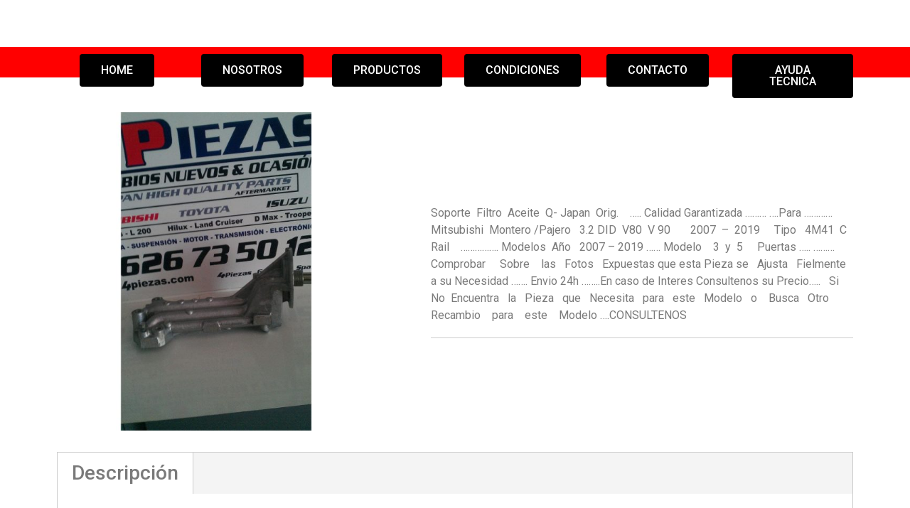

--- FILE ---
content_type: text/html; charset=UTF-8
request_url: https://4piezas.com/productos-3/mitsubishi-montero-pajero-3-2-did-v80-90-4m41c-2007-2019-soporte-filtro-aceite/
body_size: 11252
content:
<!doctype html>
<html lang="es">
<head>
	<meta charset="UTF-8">
		<meta name="viewport" content="width=device-width, initial-scale=1">
	<link rel="profile" href="http://gmpg.org/xfn/11">
	<meta name='robots' content='index, follow, max-image-preview:large, max-snippet:-1, max-video-preview:-1' />

	<!-- This site is optimized with the Yoast SEO plugin v21.7 - https://yoast.com/wordpress/plugins/seo/ -->
	<title>MITSUBISHI MONTERO /PAJERO  3.2 DID V80/90  4M41C  2007 - 2019 *** SOPORTE FILTRO ACEITE - 4piezas</title>
	<link rel="canonical" href="https://4piezas.com/productos-3/mitsubishi-montero-pajero-3-2-did-v80-90-4m41c-2007-2019-soporte-filtro-aceite/" />
	<meta property="og:locale" content="es_ES" />
	<meta property="og:type" content="article" />
	<meta property="og:title" content="MITSUBISHI MONTERO /PAJERO  3.2 DID V80/90  4M41C  2007 - 2019 *** SOPORTE FILTRO ACEITE - 4piezas" />
	<meta property="og:description" content="Soporte  Filtro  Aceite  Q- Japan  Orig.    ….. Calidad Garantizada ……… ….Para …………Mitsubishi  Montero /Pajero   3.2 DID  V80  V 90       2007  -  2019     Tipo   4M41  C  Rail    ……………. Modelos  Año   2007 – 2019 …… Modelo    3  y  5     Puertas ….. ………Comprobar     Sobre    las   Fotos   Expuestas que esta Pieza se   Ajusta   Fielmente  a su Necesidad ……. Envio 24h ……..En caso de Interes Consultenos su Precio…..   Si   No  Encuentra   la   Pieza   que   Necesita   para   este   Modelo   o    Busca   Otro     Recambio    para    este    Modelo ....CONSULTENOS" />
	<meta property="og:url" content="https://4piezas.com/productos-3/mitsubishi-montero-pajero-3-2-did-v80-90-4m41c-2007-2019-soporte-filtro-aceite/" />
	<meta property="og:site_name" content="4piezas" />
	<meta property="og:image" content="https://4piezas.com/wp-content/uploads/2022/05/IMAG5622.jpg" />
	<meta property="og:image:width" content="900" />
	<meta property="og:image:height" content="900" />
	<meta property="og:image:type" content="image/jpeg" />
	<meta name="twitter:card" content="summary_large_image" />
	<script type="application/ld+json" class="yoast-schema-graph">{"@context":"https://schema.org","@graph":[{"@type":"WebPage","@id":"https://4piezas.com/productos-3/mitsubishi-montero-pajero-3-2-did-v80-90-4m41c-2007-2019-soporte-filtro-aceite/","url":"https://4piezas.com/productos-3/mitsubishi-montero-pajero-3-2-did-v80-90-4m41c-2007-2019-soporte-filtro-aceite/","name":"MITSUBISHI MONTERO /PAJERO 3.2 DID V80/90 4M41C 2007 - 2019 *** SOPORTE FILTRO ACEITE - 4piezas","isPartOf":{"@id":"https://4piezas.com/#website"},"primaryImageOfPage":{"@id":"https://4piezas.com/productos-3/mitsubishi-montero-pajero-3-2-did-v80-90-4m41c-2007-2019-soporte-filtro-aceite/#primaryimage"},"image":{"@id":"https://4piezas.com/productos-3/mitsubishi-montero-pajero-3-2-did-v80-90-4m41c-2007-2019-soporte-filtro-aceite/#primaryimage"},"thumbnailUrl":"https://4piezas.com/wp-content/uploads/2022/05/IMAG5622.jpg","datePublished":"2022-05-11T17:12:48+00:00","dateModified":"2022-05-11T17:12:48+00:00","breadcrumb":{"@id":"https://4piezas.com/productos-3/mitsubishi-montero-pajero-3-2-did-v80-90-4m41c-2007-2019-soporte-filtro-aceite/#breadcrumb"},"inLanguage":"es","potentialAction":[{"@type":"ReadAction","target":["https://4piezas.com/productos-3/mitsubishi-montero-pajero-3-2-did-v80-90-4m41c-2007-2019-soporte-filtro-aceite/"]}]},{"@type":"ImageObject","inLanguage":"es","@id":"https://4piezas.com/productos-3/mitsubishi-montero-pajero-3-2-did-v80-90-4m41c-2007-2019-soporte-filtro-aceite/#primaryimage","url":"https://4piezas.com/wp-content/uploads/2022/05/IMAG5622.jpg","contentUrl":"https://4piezas.com/wp-content/uploads/2022/05/IMAG5622.jpg","width":900,"height":900},{"@type":"BreadcrumbList","@id":"https://4piezas.com/productos-3/mitsubishi-montero-pajero-3-2-did-v80-90-4m41c-2007-2019-soporte-filtro-aceite/#breadcrumb","itemListElement":[{"@type":"ListItem","position":1,"name":"Portada","item":"https://4piezas.com/"},{"@type":"ListItem","position":2,"name":"MITSUBISHI MONTERO /PAJERO 3.2 DID V80/90 4M41C 2007 &#8211; 2019 *** SOPORTE FILTRO ACEITE"}]},{"@type":"WebSite","@id":"https://4piezas.com/#website","url":"https://4piezas.com/","name":"4piezas","description":"100% ESPECIALISTAS 100%","publisher":{"@id":"https://4piezas.com/#organization"},"potentialAction":[{"@type":"SearchAction","target":{"@type":"EntryPoint","urlTemplate":"https://4piezas.com/?s={search_term_string}"},"query-input":"required name=search_term_string"}],"inLanguage":"es"},{"@type":"Organization","@id":"https://4piezas.com/#organization","name":"4piezas","url":"https://4piezas.com/","logo":{"@type":"ImageObject","inLanguage":"es","@id":"https://4piezas.com/#/schema/logo/image/","url":"https://4piezas.com/wp-content/uploads/2021/09/logo-4Piezas.jpg","contentUrl":"https://4piezas.com/wp-content/uploads/2021/09/logo-4Piezas.jpg","width":1069,"height":249,"caption":"4piezas"},"image":{"@id":"https://4piezas.com/#/schema/logo/image/"}}]}</script>
	<!-- / Yoast SEO plugin. -->


<link rel='dns-prefetch' href='//www.googletagmanager.com' />
<link rel="alternate" type="application/rss+xml" title="4piezas &raquo; Feed" href="https://4piezas.com/feed/" />
<link rel="alternate" type="application/rss+xml" title="4piezas &raquo; Feed de los comentarios" href="https://4piezas.com/comments/feed/" />
<link rel="alternate" title="oEmbed (JSON)" type="application/json+oembed" href="https://4piezas.com/wp-json/oembed/1.0/embed?url=https%3A%2F%2F4piezas.com%2Fproductos-3%2Fmitsubishi-montero-pajero-3-2-did-v80-90-4m41c-2007-2019-soporte-filtro-aceite%2F" />
<link rel="alternate" title="oEmbed (XML)" type="text/xml+oembed" href="https://4piezas.com/wp-json/oembed/1.0/embed?url=https%3A%2F%2F4piezas.com%2Fproductos-3%2Fmitsubishi-montero-pajero-3-2-did-v80-90-4m41c-2007-2019-soporte-filtro-aceite%2F&#038;format=xml" />
<style id='wp-img-auto-sizes-contain-inline-css' type='text/css'>
img:is([sizes=auto i],[sizes^="auto," i]){contain-intrinsic-size:3000px 1500px}
/*# sourceURL=wp-img-auto-sizes-contain-inline-css */
</style>
<link rel='stylesheet' id='dashicons-css' href='https://4piezas.com/wp-includes/css/dashicons.min.css?ver=6.9' type='text/css' media='all' />
<link rel='stylesheet' id='al_product_styles-css' href='https://4piezas.com/wp-content/plugins/ecommerce-product-catalog/css/al_product.min.css?timestamp=1711464817&#038;ver=6.9' type='text/css' media='all' />
<style id='wp-emoji-styles-inline-css' type='text/css'>

	img.wp-smiley, img.emoji {
		display: inline !important;
		border: none !important;
		box-shadow: none !important;
		height: 1em !important;
		width: 1em !important;
		margin: 0 0.07em !important;
		vertical-align: -0.1em !important;
		background: none !important;
		padding: 0 !important;
	}
/*# sourceURL=wp-emoji-styles-inline-css */
</style>
<link rel='stylesheet' id='wp-block-library-css' href='https://4piezas.com/wp-includes/css/dist/block-library/style.min.css?ver=6.9' type='text/css' media='all' />
<style id='global-styles-inline-css' type='text/css'>
:root{--wp--preset--aspect-ratio--square: 1;--wp--preset--aspect-ratio--4-3: 4/3;--wp--preset--aspect-ratio--3-4: 3/4;--wp--preset--aspect-ratio--3-2: 3/2;--wp--preset--aspect-ratio--2-3: 2/3;--wp--preset--aspect-ratio--16-9: 16/9;--wp--preset--aspect-ratio--9-16: 9/16;--wp--preset--color--black: #000000;--wp--preset--color--cyan-bluish-gray: #abb8c3;--wp--preset--color--white: #ffffff;--wp--preset--color--pale-pink: #f78da7;--wp--preset--color--vivid-red: #cf2e2e;--wp--preset--color--luminous-vivid-orange: #ff6900;--wp--preset--color--luminous-vivid-amber: #fcb900;--wp--preset--color--light-green-cyan: #7bdcb5;--wp--preset--color--vivid-green-cyan: #00d084;--wp--preset--color--pale-cyan-blue: #8ed1fc;--wp--preset--color--vivid-cyan-blue: #0693e3;--wp--preset--color--vivid-purple: #9b51e0;--wp--preset--gradient--vivid-cyan-blue-to-vivid-purple: linear-gradient(135deg,rgb(6,147,227) 0%,rgb(155,81,224) 100%);--wp--preset--gradient--light-green-cyan-to-vivid-green-cyan: linear-gradient(135deg,rgb(122,220,180) 0%,rgb(0,208,130) 100%);--wp--preset--gradient--luminous-vivid-amber-to-luminous-vivid-orange: linear-gradient(135deg,rgb(252,185,0) 0%,rgb(255,105,0) 100%);--wp--preset--gradient--luminous-vivid-orange-to-vivid-red: linear-gradient(135deg,rgb(255,105,0) 0%,rgb(207,46,46) 100%);--wp--preset--gradient--very-light-gray-to-cyan-bluish-gray: linear-gradient(135deg,rgb(238,238,238) 0%,rgb(169,184,195) 100%);--wp--preset--gradient--cool-to-warm-spectrum: linear-gradient(135deg,rgb(74,234,220) 0%,rgb(151,120,209) 20%,rgb(207,42,186) 40%,rgb(238,44,130) 60%,rgb(251,105,98) 80%,rgb(254,248,76) 100%);--wp--preset--gradient--blush-light-purple: linear-gradient(135deg,rgb(255,206,236) 0%,rgb(152,150,240) 100%);--wp--preset--gradient--blush-bordeaux: linear-gradient(135deg,rgb(254,205,165) 0%,rgb(254,45,45) 50%,rgb(107,0,62) 100%);--wp--preset--gradient--luminous-dusk: linear-gradient(135deg,rgb(255,203,112) 0%,rgb(199,81,192) 50%,rgb(65,88,208) 100%);--wp--preset--gradient--pale-ocean: linear-gradient(135deg,rgb(255,245,203) 0%,rgb(182,227,212) 50%,rgb(51,167,181) 100%);--wp--preset--gradient--electric-grass: linear-gradient(135deg,rgb(202,248,128) 0%,rgb(113,206,126) 100%);--wp--preset--gradient--midnight: linear-gradient(135deg,rgb(2,3,129) 0%,rgb(40,116,252) 100%);--wp--preset--font-size--small: 13px;--wp--preset--font-size--medium: 20px;--wp--preset--font-size--large: 36px;--wp--preset--font-size--x-large: 42px;--wp--preset--spacing--20: 0.44rem;--wp--preset--spacing--30: 0.67rem;--wp--preset--spacing--40: 1rem;--wp--preset--spacing--50: 1.5rem;--wp--preset--spacing--60: 2.25rem;--wp--preset--spacing--70: 3.38rem;--wp--preset--spacing--80: 5.06rem;--wp--preset--shadow--natural: 6px 6px 9px rgba(0, 0, 0, 0.2);--wp--preset--shadow--deep: 12px 12px 50px rgba(0, 0, 0, 0.4);--wp--preset--shadow--sharp: 6px 6px 0px rgba(0, 0, 0, 0.2);--wp--preset--shadow--outlined: 6px 6px 0px -3px rgb(255, 255, 255), 6px 6px rgb(0, 0, 0);--wp--preset--shadow--crisp: 6px 6px 0px rgb(0, 0, 0);}:where(.is-layout-flex){gap: 0.5em;}:where(.is-layout-grid){gap: 0.5em;}body .is-layout-flex{display: flex;}.is-layout-flex{flex-wrap: wrap;align-items: center;}.is-layout-flex > :is(*, div){margin: 0;}body .is-layout-grid{display: grid;}.is-layout-grid > :is(*, div){margin: 0;}:where(.wp-block-columns.is-layout-flex){gap: 2em;}:where(.wp-block-columns.is-layout-grid){gap: 2em;}:where(.wp-block-post-template.is-layout-flex){gap: 1.25em;}:where(.wp-block-post-template.is-layout-grid){gap: 1.25em;}.has-black-color{color: var(--wp--preset--color--black) !important;}.has-cyan-bluish-gray-color{color: var(--wp--preset--color--cyan-bluish-gray) !important;}.has-white-color{color: var(--wp--preset--color--white) !important;}.has-pale-pink-color{color: var(--wp--preset--color--pale-pink) !important;}.has-vivid-red-color{color: var(--wp--preset--color--vivid-red) !important;}.has-luminous-vivid-orange-color{color: var(--wp--preset--color--luminous-vivid-orange) !important;}.has-luminous-vivid-amber-color{color: var(--wp--preset--color--luminous-vivid-amber) !important;}.has-light-green-cyan-color{color: var(--wp--preset--color--light-green-cyan) !important;}.has-vivid-green-cyan-color{color: var(--wp--preset--color--vivid-green-cyan) !important;}.has-pale-cyan-blue-color{color: var(--wp--preset--color--pale-cyan-blue) !important;}.has-vivid-cyan-blue-color{color: var(--wp--preset--color--vivid-cyan-blue) !important;}.has-vivid-purple-color{color: var(--wp--preset--color--vivid-purple) !important;}.has-black-background-color{background-color: var(--wp--preset--color--black) !important;}.has-cyan-bluish-gray-background-color{background-color: var(--wp--preset--color--cyan-bluish-gray) !important;}.has-white-background-color{background-color: var(--wp--preset--color--white) !important;}.has-pale-pink-background-color{background-color: var(--wp--preset--color--pale-pink) !important;}.has-vivid-red-background-color{background-color: var(--wp--preset--color--vivid-red) !important;}.has-luminous-vivid-orange-background-color{background-color: var(--wp--preset--color--luminous-vivid-orange) !important;}.has-luminous-vivid-amber-background-color{background-color: var(--wp--preset--color--luminous-vivid-amber) !important;}.has-light-green-cyan-background-color{background-color: var(--wp--preset--color--light-green-cyan) !important;}.has-vivid-green-cyan-background-color{background-color: var(--wp--preset--color--vivid-green-cyan) !important;}.has-pale-cyan-blue-background-color{background-color: var(--wp--preset--color--pale-cyan-blue) !important;}.has-vivid-cyan-blue-background-color{background-color: var(--wp--preset--color--vivid-cyan-blue) !important;}.has-vivid-purple-background-color{background-color: var(--wp--preset--color--vivid-purple) !important;}.has-black-border-color{border-color: var(--wp--preset--color--black) !important;}.has-cyan-bluish-gray-border-color{border-color: var(--wp--preset--color--cyan-bluish-gray) !important;}.has-white-border-color{border-color: var(--wp--preset--color--white) !important;}.has-pale-pink-border-color{border-color: var(--wp--preset--color--pale-pink) !important;}.has-vivid-red-border-color{border-color: var(--wp--preset--color--vivid-red) !important;}.has-luminous-vivid-orange-border-color{border-color: var(--wp--preset--color--luminous-vivid-orange) !important;}.has-luminous-vivid-amber-border-color{border-color: var(--wp--preset--color--luminous-vivid-amber) !important;}.has-light-green-cyan-border-color{border-color: var(--wp--preset--color--light-green-cyan) !important;}.has-vivid-green-cyan-border-color{border-color: var(--wp--preset--color--vivid-green-cyan) !important;}.has-pale-cyan-blue-border-color{border-color: var(--wp--preset--color--pale-cyan-blue) !important;}.has-vivid-cyan-blue-border-color{border-color: var(--wp--preset--color--vivid-cyan-blue) !important;}.has-vivid-purple-border-color{border-color: var(--wp--preset--color--vivid-purple) !important;}.has-vivid-cyan-blue-to-vivid-purple-gradient-background{background: var(--wp--preset--gradient--vivid-cyan-blue-to-vivid-purple) !important;}.has-light-green-cyan-to-vivid-green-cyan-gradient-background{background: var(--wp--preset--gradient--light-green-cyan-to-vivid-green-cyan) !important;}.has-luminous-vivid-amber-to-luminous-vivid-orange-gradient-background{background: var(--wp--preset--gradient--luminous-vivid-amber-to-luminous-vivid-orange) !important;}.has-luminous-vivid-orange-to-vivid-red-gradient-background{background: var(--wp--preset--gradient--luminous-vivid-orange-to-vivid-red) !important;}.has-very-light-gray-to-cyan-bluish-gray-gradient-background{background: var(--wp--preset--gradient--very-light-gray-to-cyan-bluish-gray) !important;}.has-cool-to-warm-spectrum-gradient-background{background: var(--wp--preset--gradient--cool-to-warm-spectrum) !important;}.has-blush-light-purple-gradient-background{background: var(--wp--preset--gradient--blush-light-purple) !important;}.has-blush-bordeaux-gradient-background{background: var(--wp--preset--gradient--blush-bordeaux) !important;}.has-luminous-dusk-gradient-background{background: var(--wp--preset--gradient--luminous-dusk) !important;}.has-pale-ocean-gradient-background{background: var(--wp--preset--gradient--pale-ocean) !important;}.has-electric-grass-gradient-background{background: var(--wp--preset--gradient--electric-grass) !important;}.has-midnight-gradient-background{background: var(--wp--preset--gradient--midnight) !important;}.has-small-font-size{font-size: var(--wp--preset--font-size--small) !important;}.has-medium-font-size{font-size: var(--wp--preset--font-size--medium) !important;}.has-large-font-size{font-size: var(--wp--preset--font-size--large) !important;}.has-x-large-font-size{font-size: var(--wp--preset--font-size--x-large) !important;}
/*# sourceURL=global-styles-inline-css */
</style>

<style id='classic-theme-styles-inline-css' type='text/css'>
/*! This file is auto-generated */
.wp-block-button__link{color:#fff;background-color:#32373c;border-radius:9999px;box-shadow:none;text-decoration:none;padding:calc(.667em + 2px) calc(1.333em + 2px);font-size:1.125em}.wp-block-file__button{background:#32373c;color:#fff;text-decoration:none}
/*# sourceURL=/wp-includes/css/classic-themes.min.css */
</style>
<link rel='stylesheet' id='ic_blocks-css' href='https://4piezas.com/wp-content/plugins/ecommerce-product-catalog/includes/blocks/ic-blocks.min.css?timestamp=1711464817&#038;ver=6.9' type='text/css' media='all' />
<link rel='stylesheet' id='hello-elementor-css' href='https://4piezas.com/wp-content/themes/hello-elementor/style.min.css?ver=2.4.1' type='text/css' media='all' />
<link rel='stylesheet' id='hello-elementor-theme-style-css' href='https://4piezas.com/wp-content/themes/hello-elementor/theme.min.css?ver=2.4.1' type='text/css' media='all' />
<link rel='stylesheet' id='elementor-frontend-css' href='https://4piezas.com/wp-content/plugins/elementor/assets/css/frontend.min.css?ver=3.4.7' type='text/css' media='all' />
<link rel='stylesheet' id='elementor-post-40-css' href='https://4piezas.com/wp-content/uploads/elementor/css/post-40.css?ver=1703886860' type='text/css' media='all' />
<link rel='stylesheet' id='colorbox-css' href='https://4piezas.com/wp-content/plugins/ecommerce-product-catalog/js/colorbox/colorbox.css?timestamp=1711464817&#038;ver=6.9' type='text/css' media='all' />
<link rel='stylesheet' id='google-fonts-1-css' href='https://fonts.googleapis.com/css?family=Roboto%3A100%2C100italic%2C200%2C200italic%2C300%2C300italic%2C400%2C400italic%2C500%2C500italic%2C600%2C600italic%2C700%2C700italic%2C800%2C800italic%2C900%2C900italic%7CRoboto+Slab%3A100%2C100italic%2C200%2C200italic%2C300%2C300italic%2C400%2C400italic%2C500%2C500italic%2C600%2C600italic%2C700%2C700italic%2C800%2C800italic%2C900%2C900italic&#038;display=auto&#038;ver=6.9' type='text/css' media='all' />
<script type="text/javascript" src="https://4piezas.com/wp-includes/js/jquery/jquery.min.js?ver=3.7.1" id="jquery-core-js"></script>
<script type="text/javascript" src="https://4piezas.com/wp-includes/js/jquery/jquery-migrate.min.js?ver=3.4.1" id="jquery-migrate-js"></script>
<script type="text/javascript" src="https://4piezas.com/wp-content/plugins/ecommerce-product-catalog/js/magnifier/magnifier.min.js?timestamp=1711464817&amp;ver=1" id="ic_magnifier-js"></script>

<!-- Fragmento de código de Google Analytics añadido por Site Kit -->
<script type="text/javascript" src="https://www.googletagmanager.com/gtag/js?id=UA-233426755-1" id="google_gtagjs-js" async></script>
<script type="text/javascript" id="google_gtagjs-js-after">
/* <![CDATA[ */
window.dataLayer = window.dataLayer || [];function gtag(){dataLayer.push(arguments);}
gtag('set', 'linker', {"domains":["4piezas.com"]} );
gtag("js", new Date());
gtag("set", "developer_id.dZTNiMT", true);
gtag("config", "UA-233426755-1", {"anonymize_ip":true});
gtag("config", "G-WY98XBQ4SX");
//# sourceURL=google_gtagjs-js-after
/* ]]> */
</script>

<!-- Final del fragmento de código de Google Analytics añadido por Site Kit -->
<link rel="https://api.w.org/" href="https://4piezas.com/wp-json/" /><link rel="alternate" title="JSON" type="application/json" href="https://4piezas.com/wp-json/wp/v2/al_product/6450" /><link rel="EditURI" type="application/rsd+xml" title="RSD" href="https://4piezas.com/xmlrpc.php?rsd" />
<meta name="generator" content="WordPress 6.9" />
<link rel='shortlink' href='https://4piezas.com/?p=6450' />
<meta name="generator" content="Site Kit by Google 1.116.0" /><link rel="icon" href="https://4piezas.com/wp-content/uploads/2021/09/cropped-logo-4Piezas-compress.jpg" sizes="32x32" />
<link rel="icon" href="https://4piezas.com/wp-content/uploads/2021/09/cropped-logo-4Piezas-compress.jpg" sizes="192x192" />
<link rel="apple-touch-icon" href="https://4piezas.com/wp-content/uploads/2021/09/cropped-logo-4Piezas-compress.jpg" />
<meta name="msapplication-TileImage" content="https://4piezas.com/wp-content/uploads/2021/09/cropped-logo-4Piezas-compress.jpg" />
<link rel='stylesheet' id='elementor-post-171-css' href='https://4piezas.com/wp-content/uploads/elementor/css/post-171.css?ver=1703886926' type='text/css' media='all' />
<link rel='stylesheet' id='elementor-icons-css' href='https://4piezas.com/wp-content/plugins/elementor/assets/lib/eicons/css/elementor-icons.min.css?ver=5.13.0' type='text/css' media='all' />
<link rel='stylesheet' id='elementor-pro-css' href='https://4piezas.com/wp-content/plugins/elementor-pro/assets/css/frontend.min.css?ver=3.3.6' type='text/css' media='all' />
<link rel='stylesheet' id='elementor-global-css' href='https://4piezas.com/wp-content/uploads/elementor/css/global.css?ver=1703886862' type='text/css' media='all' />
<link rel='stylesheet' id='e-animations-css' href='https://4piezas.com/wp-content/plugins/elementor/assets/lib/animations/animations.min.css?ver=3.4.7' type='text/css' media='all' />
<link rel='stylesheet' id='elementor-icons-shared-0-css' href='https://4piezas.com/wp-content/plugins/elementor/assets/lib/font-awesome/css/fontawesome.min.css?ver=5.15.3' type='text/css' media='all' />
<link rel='stylesheet' id='elementor-icons-fa-solid-css' href='https://4piezas.com/wp-content/plugins/elementor/assets/lib/font-awesome/css/solid.min.css?ver=5.15.3' type='text/css' media='all' />
</head>
<body class="wp-singular al_product-template al_product-template-elementor_header_footer single-al_product postid-6450 page page-id-6450 wp-custom-logo wp-theme-hello-elementor elementor-default elementor-template-full-width elementor-kit-40 elementor-page elementor-page-171 ecommerce-product-catalog type-page page-template page-template-elementor_header_footer single-product-page product-category-8 product-category-28 parent-product-category-8 product-category-29 product-category-30">

<header id="site-header" class="site-header dynamic-header menu-dropdown-tablet" role="banner">
	<div class="header-inner">
		<div class="site-branding show-logo">
							<div class="site-logo show">
					<a href="https://4piezas.com/" class="custom-logo-link" rel="home"><img width="136" height="27" src="https://4piezas.com/wp-content/uploads/2021/09/cropped-logo-4Piezas-compress-1.jpg" class="custom-logo" alt="4piezas" decoding="async" /></a>				</div>
					</div>

			</div>
</header>
		<div data-elementor-type="wp-page" data-elementor-id="171" class="elementor elementor-171" data-elementor-settings="[]">
							<div class="elementor-section-wrap">
							<section class="elementor-section elementor-top-section elementor-element elementor-element-c52ba3f elementor-hidden-desktop elementor-section-boxed elementor-section-height-default elementor-section-height-default" data-id="c52ba3f" data-element_type="section">
						<div class="elementor-container elementor-column-gap-default">
					<div class="elementor-column elementor-col-100 elementor-top-column elementor-element elementor-element-386020c" data-id="386020c" data-element_type="column">
			<div class="elementor-widget-wrap elementor-element-populated">
								<div class="elementor-element elementor-element-9051cad elementor-nav-menu__align-center elementor-nav-menu--dropdown-tablet elementor-nav-menu__text-align-aside elementor-nav-menu--toggle elementor-nav-menu--burger elementor-widget elementor-widget-nav-menu" data-id="9051cad" data-element_type="widget" data-settings="{&quot;layout&quot;:&quot;horizontal&quot;,&quot;submenu_icon&quot;:{&quot;value&quot;:&quot;&lt;i class=\&quot;fas fa-caret-down\&quot;&gt;&lt;\/i&gt;&quot;,&quot;library&quot;:&quot;fa-solid&quot;},&quot;toggle&quot;:&quot;burger&quot;}" data-widget_type="nav-menu.default">
				<div class="elementor-widget-container">
						<nav migration_allowed="1" migrated="0" role="navigation" class="elementor-nav-menu--main elementor-nav-menu__container elementor-nav-menu--layout-horizontal e--pointer-underline e--animation-fade"><ul id="menu-1-9051cad" class="elementor-nav-menu"><li class="menu-item menu-item-type-post_type menu-item-object-page menu-item-home menu-item-16"><a href="https://4piezas.com/" class="elementor-item">Inicio</a></li>
<li class="menu-item menu-item-type-post_type menu-item-object-page menu-item-6881"><a href="https://4piezas.com/nosotros/" class="elementor-item">Nosotros</a></li>
<li class="menu-item menu-item-type-post_type menu-item-object-page menu-item-202"><a href="https://4piezas.com/productos-3/" class="elementor-item">Productos</a></li>
<li class="menu-item menu-item-type-post_type menu-item-object-page menu-item-19"><a href="https://4piezas.com/condiciones/" class="elementor-item">Condiciones</a></li>
<li class="menu-item menu-item-type-post_type menu-item-object-page menu-item-20"><a href="https://4piezas.com/contacto/" class="elementor-item">Contacto</a></li>
<li class="menu-item menu-item-type-post_type menu-item-object-page menu-item-18"><a href="https://4piezas.com/ayuda-tecnica/" class="elementor-item">Ayuda Tecnica</a></li>
</ul></nav>
					<div class="elementor-menu-toggle" role="button" tabindex="0" aria-label="Menu Toggle" aria-expanded="false">
			<i class="eicon-menu-bar" aria-hidden="true" role="presentation"></i>
			<span class="elementor-screen-only">Menu</span>
		</div>
			<nav class="elementor-nav-menu--dropdown elementor-nav-menu__container" role="navigation" aria-hidden="true"><ul id="menu-2-9051cad" class="elementor-nav-menu"><li class="menu-item menu-item-type-post_type menu-item-object-page menu-item-home menu-item-16"><a href="https://4piezas.com/" class="elementor-item" tabindex="-1">Inicio</a></li>
<li class="menu-item menu-item-type-post_type menu-item-object-page menu-item-6881"><a href="https://4piezas.com/nosotros/" class="elementor-item" tabindex="-1">Nosotros</a></li>
<li class="menu-item menu-item-type-post_type menu-item-object-page menu-item-202"><a href="https://4piezas.com/productos-3/" class="elementor-item" tabindex="-1">Productos</a></li>
<li class="menu-item menu-item-type-post_type menu-item-object-page menu-item-19"><a href="https://4piezas.com/condiciones/" class="elementor-item" tabindex="-1">Condiciones</a></li>
<li class="menu-item menu-item-type-post_type menu-item-object-page menu-item-20"><a href="https://4piezas.com/contacto/" class="elementor-item" tabindex="-1">Contacto</a></li>
<li class="menu-item menu-item-type-post_type menu-item-object-page menu-item-18"><a href="https://4piezas.com/ayuda-tecnica/" class="elementor-item" tabindex="-1">Ayuda Tecnica</a></li>
</ul></nav>
				</div>
				</div>
					</div>
		</div>
							</div>
		</section>
				<section class="elementor-section elementor-top-section elementor-element elementor-element-ef42802 elementor-hidden-tablet elementor-hidden-mobile elementor-section-boxed elementor-section-height-default elementor-section-height-default" data-id="ef42802" data-element_type="section" data-settings="{&quot;background_background&quot;:&quot;gradient&quot;}">
							<div class="elementor-background-overlay"></div>
							<div class="elementor-container elementor-column-gap-default">
					<div class="elementor-column elementor-col-16 elementor-top-column elementor-element elementor-element-151a76c" data-id="151a76c" data-element_type="column">
			<div class="elementor-widget-wrap elementor-element-populated">
								<div class="elementor-element elementor-element-742b191 elementor-align-center elementor-widget elementor-widget-button" data-id="742b191" data-element_type="widget" data-widget_type="button.default">
				<div class="elementor-widget-container">
					<div class="elementor-button-wrapper">
			<a href="https://4piezas.com/" class="elementor-button-link elementor-button elementor-size-md" role="button">
						<span class="elementor-button-content-wrapper">
						<span class="elementor-button-text">HOME</span>
		</span>
					</a>
		</div>
				</div>
				</div>
					</div>
		</div>
				<div class="elementor-column elementor-col-16 elementor-top-column elementor-element elementor-element-e76ff0c" data-id="e76ff0c" data-element_type="column">
			<div class="elementor-widget-wrap elementor-element-populated">
								<div class="elementor-element elementor-element-62290f0 elementor-align-center elementor-widget elementor-widget-button" data-id="62290f0" data-element_type="widget" data-widget_type="button.default">
				<div class="elementor-widget-container">
					<div class="elementor-button-wrapper">
			<a href="https://4piezas.com/nosotros" class="elementor-button-link elementor-button elementor-size-md" role="button">
						<span class="elementor-button-content-wrapper">
						<span class="elementor-button-text">NOSOTROS</span>
		</span>
					</a>
		</div>
				</div>
				</div>
					</div>
		</div>
				<div class="elementor-column elementor-col-16 elementor-top-column elementor-element elementor-element-355f52a" data-id="355f52a" data-element_type="column">
			<div class="elementor-widget-wrap elementor-element-populated">
								<div class="elementor-element elementor-element-17c3dea elementor-align-center elementor-widget elementor-widget-button" data-id="17c3dea" data-element_type="widget" data-widget_type="button.default">
				<div class="elementor-widget-container">
					<div class="elementor-button-wrapper">
			<a href="https://4piezas.com/productos-3" class="elementor-button-link elementor-button elementor-size-md" role="button">
						<span class="elementor-button-content-wrapper">
						<span class="elementor-button-text">PRODUCTOS</span>
		</span>
					</a>
		</div>
				</div>
				</div>
					</div>
		</div>
				<div class="elementor-column elementor-col-16 elementor-top-column elementor-element elementor-element-80170d4" data-id="80170d4" data-element_type="column">
			<div class="elementor-widget-wrap elementor-element-populated">
								<div class="elementor-element elementor-element-c63814a elementor-align-center elementor-widget elementor-widget-button" data-id="c63814a" data-element_type="widget" data-widget_type="button.default">
				<div class="elementor-widget-container">
					<div class="elementor-button-wrapper">
			<a href="https://4piezas.com/condiciones/" class="elementor-button-link elementor-button elementor-size-md" role="button">
						<span class="elementor-button-content-wrapper">
						<span class="elementor-button-text">CONDICIONES</span>
		</span>
					</a>
		</div>
				</div>
				</div>
					</div>
		</div>
				<div class="elementor-column elementor-col-16 elementor-top-column elementor-element elementor-element-32aed4e" data-id="32aed4e" data-element_type="column">
			<div class="elementor-widget-wrap elementor-element-populated">
								<div class="elementor-element elementor-element-4d05417 elementor-align-center elementor-widget elementor-widget-button" data-id="4d05417" data-element_type="widget" data-widget_type="button.default">
				<div class="elementor-widget-container">
					<div class="elementor-button-wrapper">
			<a href="https://4piezas.com/contacto/" class="elementor-button-link elementor-button elementor-size-md" role="button">
						<span class="elementor-button-content-wrapper">
						<span class="elementor-button-text">CONTACTO</span>
		</span>
					</a>
		</div>
				</div>
				</div>
					</div>
		</div>
				<div class="elementor-column elementor-col-16 elementor-top-column elementor-element elementor-element-7b21c00" data-id="7b21c00" data-element_type="column">
			<div class="elementor-widget-wrap elementor-element-populated">
								<div class="elementor-element elementor-element-4ef46ef elementor-align-center elementor-widget elementor-widget-button" data-id="4ef46ef" data-element_type="widget" data-widget_type="button.default">
				<div class="elementor-widget-container">
					<div class="elementor-button-wrapper">
			<a href="https://4piezas.com/ayuda-tecnica/" class="elementor-button-link elementor-button elementor-size-md" role="button">
						<span class="elementor-button-content-wrapper">
						<span class="elementor-button-text">AYUDA TECNICA</span>
		</span>
					</a>
		</div>
				</div>
				</div>
					</div>
		</div>
							</div>
		</section>
				<section class="elementor-section elementor-top-section elementor-element elementor-element-e5fc311 elementor-section-boxed elementor-section-height-default elementor-section-height-default" data-id="e5fc311" data-element_type="section">
						<div class="elementor-container elementor-column-gap-default">
					<div class="elementor-column elementor-col-100 elementor-top-column elementor-element elementor-element-1380da7d" data-id="1380da7d" data-element_type="column">
			<div class="elementor-widget-wrap elementor-element-populated">
								<div class="elementor-element elementor-element-4d9124af elementor-widget elementor-widget-text-editor" data-id="4d9124af" data-element_type="widget" data-widget_type="text-editor.default">
				<div class="elementor-widget-container">
							<!-- wp:shortcode -->
            <div id="product_page" class="post-6450 al_product type-al_product status-publish hentry al_product-cat-mitsubishi al_product-cat-montero-3-2did-2007-2010 al_product-cat-montero-3-2did-2010-2015 al_product-cat-montero-3-2did-2015-2021 responsive boxed product-6450">
			<div class="ic-catalog-container"><div class="product-entry">

	
    <div id="product_details_container">
			<div class="entry-thumbnail product-image">
					<a class="a-product-image nofancybox nolightbox no-ajaxy" href="https://4piezas.com/wp-content/uploads/2022/05/IMAG5622.jpg"><img decoding="async" width="600" height="600" src="https://4piezas.com/wp-content/uploads/2022/05/IMAG5622-600x600.jpg" class="attachment-product-page-image size-product-page-image ic_magnifier wp-post-image" alt="" data-zoom-image="https://4piezas.com/wp-content/uploads/2022/05/IMAG5622.jpg" loading="eager" srcset="https://4piezas.com/wp-content/uploads/2022/05/IMAG5622-600x600.jpg 600w, https://4piezas.com/wp-content/uploads/2022/05/IMAG5622-160x160.jpg 160w, https://4piezas.com/wp-content/uploads/2022/05/IMAG5622.jpg 900w" sizes="(max-width: 600px) 100vw, 600px" /></a>
				</div>
	        <div id="product_details" class="product-details ">
			
    <div class="shortdesc">
		<p>Soporte  Filtro  Aceite  Q- Japan  Orig.    ….. Calidad Garantizada ……… ….Para …………Mitsubishi  Montero /Pajero   3.2 DID  V80  V 90       2007  &#8211;  2019     Tipo   4M41  C  Rail    ……………. Modelos  Año   2007 – 2019 …… Modelo    3  y  5     Puertas ….. ………Comprobar     Sobre    las   Fotos   Expuestas que esta Pieza se   Ajusta   Fielmente  a su Necesidad ……. Envio 24h ……..En caso de Interes Consultenos su Precio…..   Si   No  Encuentra   la   Pieza   que   Necesita   para   este   Modelo   o    Busca   Otro     Recambio    para    este    Modelo &#8230;.CONSULTENOS</p>
    </div>

	        </div>
		    </div>
    <div id="after-product-details" class="after-product-details">
		    <div id="product_description" class="product-description">
		            <h3 class="catalog-header">Descripción</h3>
			<p><img fetchpriority="high" decoding="async" class="alignnone size-full wp-image-6452" src="https://4piezas.com/wp-content/uploads/2022/05/IMAG5623.jpg" alt="" width="900" height="900" srcset="https://4piezas.com/wp-content/uploads/2022/05/IMAG5623.jpg 900w, https://4piezas.com/wp-content/uploads/2022/05/IMAG5623-600x600.jpg 600w, https://4piezas.com/wp-content/uploads/2022/05/IMAG5623-160x160.jpg 160w" sizes="(max-width: 900px) 100vw, 900px" /><img decoding="async" class="alignnone size-full wp-image-6436" src="https://4piezas.com/wp-content/uploads/2022/05/IMAG2832.jpg" alt="" width="900" height="900" srcset="https://4piezas.com/wp-content/uploads/2022/05/IMAG2832.jpg 900w, https://4piezas.com/wp-content/uploads/2022/05/IMAG2832-600x600.jpg 600w, https://4piezas.com/wp-content/uploads/2022/05/IMAG2832-160x160.jpg 160w" sizes="(max-width: 900px) 100vw, 900px" /><img decoding="async" class="alignnone size-full wp-image-6384" src="https://4piezas.com/wp-content/uploads/2022/05/mitsubishi-montero-ii-2015-140205-copia-2.jpg" alt="" width="899" height="476" srcset="https://4piezas.com/wp-content/uploads/2022/05/mitsubishi-montero-ii-2015-140205-copia-2.jpg 899w, https://4piezas.com/wp-content/uploads/2022/05/mitsubishi-montero-ii-2015-140205-copia-2-600x318.jpg 600w, https://4piezas.com/wp-content/uploads/2022/05/mitsubishi-montero-ii-2015-140205-copia-2-280x148.jpg 280w" sizes="(max-width: 899px) 100vw, 899px" /><img decoding="async" class="alignnone size-full wp-image-6383" src="https://4piezas.com/wp-content/uploads/2022/05/pajero2-copia-2.jpg" alt="" width="898" height="447" srcset="https://4piezas.com/wp-content/uploads/2022/05/pajero2-copia-2.jpg 898w, https://4piezas.com/wp-content/uploads/2022/05/pajero2-copia-2-600x299.jpg 600w, https://4piezas.com/wp-content/uploads/2022/05/pajero2-copia-2-280x139.jpg 280w" sizes="(max-width: 898px) 100vw, 898px" /></p>
    </div>
	    </div>
	    <div class="after-product-description">
		<a class="back-to-products" href="https://4piezas.com/productos-3/">volver a la lista</a>    </div>

</div>
</div>            </div>
			
<!-- /wp:shortcode -->						</div>
				</div>
					</div>
		</div>
							</div>
		</section>
				<section class="elementor-section elementor-top-section elementor-element elementor-element-fd5a56d elementor-section-boxed elementor-section-height-default elementor-section-height-default" data-id="fd5a56d" data-element_type="section">
						<div class="elementor-container elementor-column-gap-default">
					<div class="elementor-column elementor-col-100 elementor-top-column elementor-element elementor-element-3e4b8d2" data-id="3e4b8d2" data-element_type="column">
			<div class="elementor-widget-wrap elementor-element-populated">
								<div class="elementor-element elementor-element-5befd33 elementor-widget-divider--view-line_icon elementor-view-default elementor-widget-divider--element-align-center elementor-widget elementor-widget-divider" data-id="5befd33" data-element_type="widget" data-widget_type="divider.default">
				<div class="elementor-widget-container">
					<div class="elementor-divider">
			<span class="elementor-divider-separator">
							<div class="elementor-icon elementor-divider__element">
					<i aria-hidden="true" class="fas fa-car"></i></div>
						</span>
		</div>
				</div>
				</div>
					</div>
		</div>
							</div>
		</section>
				<section class="elementor-section elementor-top-section elementor-element elementor-element-1e92cf8 elementor-section-boxed elementor-section-height-default elementor-section-height-default" data-id="1e92cf8" data-element_type="section">
						<div class="elementor-container elementor-column-gap-default">
					<div class="elementor-column elementor-col-100 elementor-top-column elementor-element elementor-element-bc94737" data-id="bc94737" data-element_type="column">
			<div class="elementor-widget-wrap elementor-element-populated">
								<div class="elementor-element elementor-element-40a5f3c elementor-widget elementor-widget-text-editor" data-id="40a5f3c" data-element_type="widget" data-widget_type="text-editor.default">
				<div class="elementor-widget-container">
							<p><strong>PRODUCTOS:</strong><br />Recambios y Repuestos Sector Automoción Segmento 4&#215;4. Especialidad en la Marcas y Modelos Expuestos en esta Web</p><p>Recambios y Repuestos Originales &#8211; Aftermarket &#8211; y Otros.</p><p><br />Disponibilidad Secciones : <br />Carrocería : Capo &#8211; Aletas &#8211; Parachoques &#8211; Paso Ruedas &#8211; Aletines &#8211; Cristales &#8211; Puertas &#8211; Portones &#8211; Espejos &#8211; Rejillas &#8211; <br />Traviesas &#8211; Refuerzos &#8211; Soportes &#8211; Asientos &#8211; Air bag &#8211; Volantes &#8211; Frentes &#8211; Manetas &#8211; Cerraduras &#8211; Etc.</p><p>Suspensión: Amortiguadores &#8211; Silemblock &#8211; Trapecios &#8211; Tirantas &#8211; Ballestas &#8211; Suspensión Neumática &#8211; Soportes Motor &#8211; Muelles &#8211; Rotulas &#8211; Bieletas &#8211; Rodamientos &#8211; Manguetas &#8211; Cremalleras ,Cajas y Bombas de Dirección &#8211; Etc.</p><p>Transmision : Palieres Delanteros y Traseros &#8211; Transmisiones Central &#8211; Transmisiones Traseras &#8211; Cajas de Cambio &#8211; Puentes &#8211; Grupos Delanteros y Traseros &#8211; Actuadores 4&#215;4 &#8211; Crucetas &#8211; Guardapolvos &#8211; Palancas y kit Reparación Palancas Cambios &#8211; Cadenas Caja Transfer &#8211; Etc.</p><p>Mecánica Motor : Kit de Distribución &#8211; Bombas Agua y Aceite &#8211; Tapas Carter &#8211; Tapas Balancines y Distribución &#8211; Piñones &#8211; correas &#8211; Poleas &#8211; Ejes y Balancines &#8211; Árbol Levas &#8211; Culatas &#8211; Juntas &#8211; Reten &#8211; Pistones &#8211; Bombas Inyección &#8211; Inyectores &#8211; Rampas &#8211; Tubos &#8211; Válvulas EGR &#8211; Mariposa &#8211; Radiadores Intecooler &#8211; Etc.</p><p>Electrónica Iluminación : Sensores de Temperatura , Aceite, Velocímetro, Sensor Posición Levas, Cigüeñal , Revoluciones, Sensores Grupos, Sensores Caja de Cambios y Transfer, ABS, ESP, Impacto, Presión Admisión, Turbo, &#8211; Sensores Anillo Air Bag &#8211; Anillo Angulo de Giro &#8211; Botoneras Elevalunas &#8211; Mandos de Luces &#8211; Botones Warnig &#8211; Cierres Centralizados &#8211; Elevalunas &#8211; Bombines de Arranque &#8211; Etc&#8230;..Faros y Pilotos &#8211; Faros Niebla &#8211; Catadióptricos &#8211; Pilotos Portón &#8211; Luz Diurna &#8211; Etc.</p>						</div>
				</div>
					</div>
		</div>
							</div>
		</section>
						</div>
					</div>
		<footer id="site-footer" class="site-footer dynamic-footer footer-has-copyright" role="contentinfo">
	<div class="footer-inner">
		<div class="site-branding show-logo">
							<div class="site-logo show">
					<a href="https://4piezas.com/" class="custom-logo-link" rel="home"><img width="136" height="27" src="https://4piezas.com/wp-content/uploads/2021/09/cropped-logo-4Piezas-compress-1.jpg" class="custom-logo" alt="4piezas" decoding="async" /></a>				</div>
							<p class="site-description show">
					100% ESPECIALISTAS 100%				</p>
					</div>

		
					<div class="copyright show">
				<p>Creado y diseñado por Fiwitel</p>
			</div>
			</div>
</footer>

<script type="speculationrules">
{"prefetch":[{"source":"document","where":{"and":[{"href_matches":"/*"},{"not":{"href_matches":["/wp-*.php","/wp-admin/*","/wp-content/uploads/*","/wp-content/*","/wp-content/plugins/*","/wp-content/themes/hello-elementor/*","/*\\?(.+)"]}},{"not":{"selector_matches":"a[rel~=\"nofollow\"]"}},{"not":{"selector_matches":".no-prefetch, .no-prefetch a"}}]},"eagerness":"conservative"}]}
</script>
    <style>
        body.ic-disabled-body:before {
            background-image: url("/wp-includes/js/thickbox/loadingAnimation.gif");
        }
    </style>
	<script type="text/javascript" src="https://4piezas.com/wp-content/plugins/ecommerce-product-catalog/js/colorbox/jquery.colorbox.min.js?timestamp=1711464817&amp;ver=6.9" id="colorbox-js"></script>
<script type="text/javascript" id="al_product_scripts-js-extra">
/* <![CDATA[ */
var product_object = {"ajaxurl":"https://4piezas.com/wp-admin/admin-ajax.php","post_id":"6450","lightbox_settings":{"transition":"elastic","initialWidth":200,"maxWidth":"90%","maxHeight":"90%","rel":"gal"},"filter_button_label":"Filtro","design_schemes":"green-box ic-design","loading":"https://4piezas.com/wp-includes/js/thickbox/loadingAnimation.gif"};
//# sourceURL=al_product_scripts-js-extra
/* ]]> */
</script>
<script type="text/javascript" src="https://4piezas.com/wp-content/plugins/ecommerce-product-catalog/js/product.min.js?timestamp=1711464817&amp;ver=6.9" id="al_product_scripts-js"></script>
<script type="text/javascript" id="ic_product_ajax-js-extra">
/* <![CDATA[ */
var ic_ajax = {"query_vars":"{\"page\":\"\",\"al_product\":\"mitsubishi-montero-pajero-3-2-did-v80-90-4m41c-2007-2019-soporte-filtro-aceite\",\"post_type\":\"al_product\",\"name\":\"mitsubishi-montero-pajero-3-2-did-v80-90-4m41c-2007-2019-soporte-filtro-aceite\"}","request_url":"https://4piezas.com/productos-3/mitsubishi-montero-pajero-3-2-did-v80-90-4m41c-2007-2019-soporte-filtro-aceite/","filters_reset_url":"","is_search":"","nonce":"6464b93951"};
//# sourceURL=ic_product_ajax-js-extra
/* ]]> */
</script>
<script type="text/javascript" src="https://4piezas.com/wp-content/plugins/ecommerce-product-catalog/js/product-ajax.min.js?timestamp=1711464817&amp;ver=6.9" id="ic_product_ajax-js"></script>
<script type="text/javascript" src="https://4piezas.com/wp-content/themes/hello-elementor/assets/js/hello-frontend.min.js?ver=1.0.0" id="hello-theme-frontend-js"></script>
<script type="text/javascript" src="https://4piezas.com/wp-content/plugins/elementor-pro/assets/lib/smartmenus/jquery.smartmenus.min.js?ver=1.0.1" id="smartmenus-js"></script>
<script type="text/javascript" src="https://4piezas.com/wp-content/plugins/elementor-pro/assets/js/webpack-pro.runtime.min.js?ver=3.3.6" id="elementor-pro-webpack-runtime-js"></script>
<script type="text/javascript" src="https://4piezas.com/wp-content/plugins/elementor/assets/js/webpack.runtime.min.js?ver=3.4.7" id="elementor-webpack-runtime-js"></script>
<script type="text/javascript" src="https://4piezas.com/wp-content/plugins/elementor/assets/js/frontend-modules.min.js?ver=3.4.7" id="elementor-frontend-modules-js"></script>
<script type="text/javascript" id="elementor-pro-frontend-js-before">
/* <![CDATA[ */
var ElementorProFrontendConfig = {"ajaxurl":"https:\/\/4piezas.com\/wp-admin\/admin-ajax.php","nonce":"ff85d835b1","urls":{"assets":"https:\/\/4piezas.com\/wp-content\/plugins\/elementor-pro\/assets\/"},"i18n":{"toc_no_headings_found":"No headings were found on this page."},"shareButtonsNetworks":{"facebook":{"title":"Facebook","has_counter":true},"twitter":{"title":"Twitter"},"google":{"title":"Google+","has_counter":true},"linkedin":{"title":"LinkedIn","has_counter":true},"pinterest":{"title":"Pinterest","has_counter":true},"reddit":{"title":"Reddit","has_counter":true},"vk":{"title":"VK","has_counter":true},"odnoklassniki":{"title":"OK","has_counter":true},"tumblr":{"title":"Tumblr"},"digg":{"title":"Digg"},"skype":{"title":"Skype"},"stumbleupon":{"title":"StumbleUpon","has_counter":true},"mix":{"title":"Mix"},"telegram":{"title":"Telegram"},"pocket":{"title":"Pocket","has_counter":true},"xing":{"title":"XING","has_counter":true},"whatsapp":{"title":"WhatsApp"},"email":{"title":"Email"},"print":{"title":"Print"}},"facebook_sdk":{"lang":"es_ES","app_id":""},"lottie":{"defaultAnimationUrl":"https:\/\/4piezas.com\/wp-content\/plugins\/elementor-pro\/modules\/lottie\/assets\/animations\/default.json"}};
//# sourceURL=elementor-pro-frontend-js-before
/* ]]> */
</script>
<script type="text/javascript" src="https://4piezas.com/wp-content/plugins/elementor-pro/assets/js/frontend.min.js?ver=3.3.6" id="elementor-pro-frontend-js"></script>
<script type="text/javascript" src="https://4piezas.com/wp-content/plugins/elementor/assets/lib/waypoints/waypoints.min.js?ver=4.0.2" id="elementor-waypoints-js"></script>
<script type="text/javascript" src="https://4piezas.com/wp-includes/js/jquery/ui/core.min.js?ver=1.13.3" id="jquery-ui-core-js"></script>
<script type="text/javascript" src="https://4piezas.com/wp-content/plugins/elementor/assets/lib/swiper/swiper.min.js?ver=5.3.6" id="swiper-js"></script>
<script type="text/javascript" src="https://4piezas.com/wp-content/plugins/elementor/assets/lib/share-link/share-link.min.js?ver=3.4.7" id="share-link-js"></script>
<script type="text/javascript" src="https://4piezas.com/wp-content/plugins/elementor/assets/lib/dialog/dialog.min.js?ver=4.8.1" id="elementor-dialog-js"></script>
<script type="text/javascript" id="elementor-frontend-js-before">
/* <![CDATA[ */
var elementorFrontendConfig = {"environmentMode":{"edit":false,"wpPreview":false,"isScriptDebug":false},"i18n":{"shareOnFacebook":"Compartir en Facebook","shareOnTwitter":"Compartir en Twitter","pinIt":"Pinear","download":"Descargar","downloadImage":"Descargar imagen","fullscreen":"Pantalla completa","zoom":"Zoom","share":"Compartir","playVideo":"Reproducir v\u00eddeo","previous":"Anterior","next":"Siguiente","close":"Cerrar"},"is_rtl":false,"breakpoints":{"xs":0,"sm":480,"md":768,"lg":1025,"xl":1440,"xxl":1600},"responsive":{"breakpoints":{"mobile":{"label":"M\u00f3vil","value":767,"default_value":767,"direction":"max","is_enabled":true},"mobile_extra":{"label":"Mobile Extra","value":880,"default_value":880,"direction":"max","is_enabled":false},"tablet":{"label":"Tableta","value":1024,"default_value":1024,"direction":"max","is_enabled":true},"tablet_extra":{"label":"Tablet Extra","value":1200,"default_value":1200,"direction":"max","is_enabled":false},"laptop":{"label":"Port\u00e1til","value":1366,"default_value":1366,"direction":"max","is_enabled":false},"widescreen":{"label":"Pantalla grande","value":2400,"default_value":2400,"direction":"min","is_enabled":false}}},"version":"3.4.7","is_static":false,"experimentalFeatures":{"e_dom_optimization":true,"a11y_improvements":true,"e_import_export":true,"hello-theme-header-footer":true,"landing-pages":true,"elements-color-picker":true,"admin-top-bar":true,"form-submissions":true,"video-playlist":true},"urls":{"assets":"https:\/\/4piezas.com\/wp-content\/plugins\/elementor\/assets\/"},"settings":{"page":[],"editorPreferences":[]},"kit":{"active_breakpoints":["viewport_mobile","viewport_tablet"],"global_image_lightbox":"yes","lightbox_enable_counter":"yes","lightbox_enable_fullscreen":"yes","lightbox_enable_zoom":"yes","lightbox_enable_share":"yes","lightbox_title_src":"title","lightbox_description_src":"description","hello_header_logo_type":"logo","hello_header_menu_layout":"horizontal","hello_footer_logo_type":"logo"},"post":{"id":6450,"title":"MITSUBISHI%20MONTERO%20%2FPAJERO%20%203.2%20DID%20V80%2F90%20%204M41C%20%202007%20-%202019%20%2A%2A%2A%20SOPORTE%20FILTRO%20ACEITE%20-%204piezas","excerpt":"Soporte\u00a0 Filtro\u00a0 Aceite\u00a0 Q- Japan\u00a0 Orig.\u00a0 \u00a0 \u2026.. Calidad Garantizada \u2026\u2026\u2026 \u2026.Para \u2026\u2026\u2026\u2026Mitsubishi\u00a0 Montero \/Pajero\u00a0\u00a0 3.2 DID\u00a0 V80\u00a0 V 90 \u00a0\u00a0 \u00a0\u00a0 2007\u00a0 -\u00a0 2019 \u00a0 \u00a0 Tipo\u00a0\u00a0 4M41\u00a0 C\u00a0 Rail\u00a0 \u00a0 \u2026\u2026\u2026\u2026\u2026. Modelos\u00a0 A\u00f1o\u00a0\u00a0 2007 \u2013 2019 \u2026\u2026 Modelo\u00a0\u00a0\u00a0 3\u00a0 y\u00a0 5\u00a0 \u00a0\u00a0 Puertas \u2026.. \u2026\u2026\u2026Comprobar \u00a0 \u00a0 Sobre \u00a0\u00a0 las \u00a0 Fotos\u00a0\u00a0 Expuestas que esta Pieza se \u00a0 Ajusta \u00a0 Fielmente\u00a0 a su Necesidad \u2026\u2026. Envio 24h \u2026\u2026..En caso de Interes Consultenos su Precio\u2026.. \u00a0 Si \u00a0 No\u00a0 Encuentra \u00a0 la\u00a0\u00a0 Pieza \u00a0 que\u00a0\u00a0 Necesita \u00a0 para\u00a0\u00a0 este\u00a0\u00a0 Modelo\u00a0\u00a0 o\u00a0\u00a0\u00a0 Busca \u00a0 Otro \u00a0 \u00a0 Recambio \u00a0\u00a0 para\u00a0\u00a0\u00a0 este\u00a0\u00a0\u00a0 Modelo ....CONSULTENOS","featuredImage":"https:\/\/4piezas.com\/wp-content\/uploads\/2022\/05\/IMAG5622.jpg"}};
//# sourceURL=elementor-frontend-js-before
/* ]]> */
</script>
<script type="text/javascript" src="https://4piezas.com/wp-content/plugins/elementor/assets/js/frontend.min.js?ver=3.4.7" id="elementor-frontend-js"></script>
<script type="text/javascript" src="https://4piezas.com/wp-content/plugins/elementor-pro/assets/js/preloaded-elements-handlers.min.js?ver=3.3.6" id="pro-preloaded-elements-handlers-js"></script>
<script type="text/javascript" src="https://4piezas.com/wp-content/plugins/elementor/assets/js/preloaded-modules.min.js?ver=3.4.7" id="preloaded-modules-js"></script>
<script type="text/javascript" src="https://4piezas.com/wp-content/plugins/elementor-pro/assets/lib/sticky/jquery.sticky.min.js?ver=3.3.6" id="e-sticky-js"></script>
<script id="wp-emoji-settings" type="application/json">
{"baseUrl":"https://s.w.org/images/core/emoji/17.0.2/72x72/","ext":".png","svgUrl":"https://s.w.org/images/core/emoji/17.0.2/svg/","svgExt":".svg","source":{"concatemoji":"https://4piezas.com/wp-includes/js/wp-emoji-release.min.js?ver=6.9"}}
</script>
<script type="module">
/* <![CDATA[ */
/*! This file is auto-generated */
const a=JSON.parse(document.getElementById("wp-emoji-settings").textContent),o=(window._wpemojiSettings=a,"wpEmojiSettingsSupports"),s=["flag","emoji"];function i(e){try{var t={supportTests:e,timestamp:(new Date).valueOf()};sessionStorage.setItem(o,JSON.stringify(t))}catch(e){}}function c(e,t,n){e.clearRect(0,0,e.canvas.width,e.canvas.height),e.fillText(t,0,0);t=new Uint32Array(e.getImageData(0,0,e.canvas.width,e.canvas.height).data);e.clearRect(0,0,e.canvas.width,e.canvas.height),e.fillText(n,0,0);const a=new Uint32Array(e.getImageData(0,0,e.canvas.width,e.canvas.height).data);return t.every((e,t)=>e===a[t])}function p(e,t){e.clearRect(0,0,e.canvas.width,e.canvas.height),e.fillText(t,0,0);var n=e.getImageData(16,16,1,1);for(let e=0;e<n.data.length;e++)if(0!==n.data[e])return!1;return!0}function u(e,t,n,a){switch(t){case"flag":return n(e,"\ud83c\udff3\ufe0f\u200d\u26a7\ufe0f","\ud83c\udff3\ufe0f\u200b\u26a7\ufe0f")?!1:!n(e,"\ud83c\udde8\ud83c\uddf6","\ud83c\udde8\u200b\ud83c\uddf6")&&!n(e,"\ud83c\udff4\udb40\udc67\udb40\udc62\udb40\udc65\udb40\udc6e\udb40\udc67\udb40\udc7f","\ud83c\udff4\u200b\udb40\udc67\u200b\udb40\udc62\u200b\udb40\udc65\u200b\udb40\udc6e\u200b\udb40\udc67\u200b\udb40\udc7f");case"emoji":return!a(e,"\ud83e\u1fac8")}return!1}function f(e,t,n,a){let r;const o=(r="undefined"!=typeof WorkerGlobalScope&&self instanceof WorkerGlobalScope?new OffscreenCanvas(300,150):document.createElement("canvas")).getContext("2d",{willReadFrequently:!0}),s=(o.textBaseline="top",o.font="600 32px Arial",{});return e.forEach(e=>{s[e]=t(o,e,n,a)}),s}function r(e){var t=document.createElement("script");t.src=e,t.defer=!0,document.head.appendChild(t)}a.supports={everything:!0,everythingExceptFlag:!0},new Promise(t=>{let n=function(){try{var e=JSON.parse(sessionStorage.getItem(o));if("object"==typeof e&&"number"==typeof e.timestamp&&(new Date).valueOf()<e.timestamp+604800&&"object"==typeof e.supportTests)return e.supportTests}catch(e){}return null}();if(!n){if("undefined"!=typeof Worker&&"undefined"!=typeof OffscreenCanvas&&"undefined"!=typeof URL&&URL.createObjectURL&&"undefined"!=typeof Blob)try{var e="postMessage("+f.toString()+"("+[JSON.stringify(s),u.toString(),c.toString(),p.toString()].join(",")+"));",a=new Blob([e],{type:"text/javascript"});const r=new Worker(URL.createObjectURL(a),{name:"wpTestEmojiSupports"});return void(r.onmessage=e=>{i(n=e.data),r.terminate(),t(n)})}catch(e){}i(n=f(s,u,c,p))}t(n)}).then(e=>{for(const n in e)a.supports[n]=e[n],a.supports.everything=a.supports.everything&&a.supports[n],"flag"!==n&&(a.supports.everythingExceptFlag=a.supports.everythingExceptFlag&&a.supports[n]);var t;a.supports.everythingExceptFlag=a.supports.everythingExceptFlag&&!a.supports.flag,a.supports.everything||((t=a.source||{}).concatemoji?r(t.concatemoji):t.wpemoji&&t.twemoji&&(r(t.twemoji),r(t.wpemoji)))});
//# sourceURL=https://4piezas.com/wp-includes/js/wp-emoji-loader.min.js
/* ]]> */
</script>

</body>
</html>
